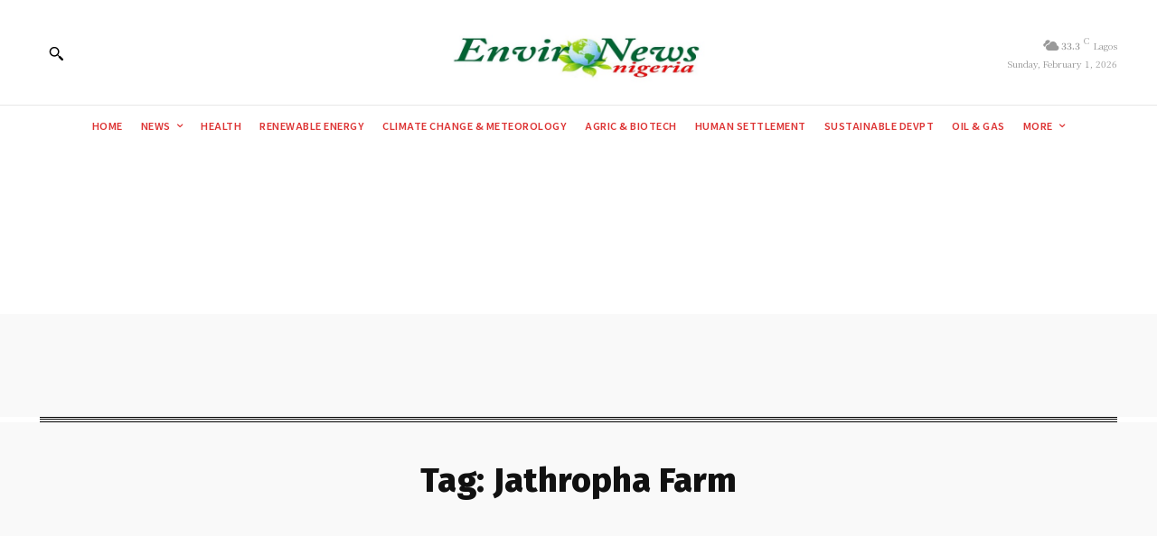

--- FILE ---
content_type: text/html; charset=utf-8
request_url: https://www.google.com/recaptcha/api2/aframe
body_size: 267
content:
<!DOCTYPE HTML><html><head><meta http-equiv="content-type" content="text/html; charset=UTF-8"></head><body><script nonce="A5svvk7NbEfQw9Zz-naYig">/** Anti-fraud and anti-abuse applications only. See google.com/recaptcha */ try{var clients={'sodar':'https://pagead2.googlesyndication.com/pagead/sodar?'};window.addEventListener("message",function(a){try{if(a.source===window.parent){var b=JSON.parse(a.data);var c=clients[b['id']];if(c){var d=document.createElement('img');d.src=c+b['params']+'&rc='+(localStorage.getItem("rc::a")?sessionStorage.getItem("rc::b"):"");window.document.body.appendChild(d);sessionStorage.setItem("rc::e",parseInt(sessionStorage.getItem("rc::e")||0)+1);localStorage.setItem("rc::h",'1769950371282');}}}catch(b){}});window.parent.postMessage("_grecaptcha_ready", "*");}catch(b){}</script></body></html>

--- FILE ---
content_type: application/javascript; charset=utf-8
request_url: https://fundingchoicesmessages.google.com/f/AGSKWxUUUyCeGhsa4uLeAs7bvdgzn100jCDYM2ubj5oGGF4lPbUokdjfw97DVzDi3rxhTbWupQI9tOBI9Pt8oAt2kYtNB2Q7H-vZ4U7U7bjFogjHYcnyQ7BDNcnfSzm67xKP1mLnv1lo2Q==?fccs=W251bGwsbnVsbCxudWxsLG51bGwsbnVsbCxudWxsLFsxNzY5OTUwMzcwLDg5ODAwMDAwMF0sbnVsbCxudWxsLG51bGwsW251bGwsWzcsNiwxMCw5XSxudWxsLDIsbnVsbCwiZW4iLG51bGwsbnVsbCxudWxsLG51bGwsbnVsbCwzXSwiaHR0cHM6Ly93d3cuZW52aXJvbmV3c25pZ2VyaWEuY29tL3RhZy9qYXRocm9waGEtZmFybS8iLG51bGwsW1s4LCJGZjBSR0hUdW44SSJdLFs5LCJlbi1VUyJdLFsxOSwiMiJdLFsyNCwiIl0sWzI5LCJmYWxzZSJdXV0
body_size: 239
content:
if (typeof __googlefc.fcKernelManager.run === 'function') {"use strict";this.default_ContributorServingResponseClientJs=this.default_ContributorServingResponseClientJs||{};(function(_){var window=this;
try{
var rp=function(a){this.A=_.t(a)};_.u(rp,_.J);var sp=function(a){this.A=_.t(a)};_.u(sp,_.J);sp.prototype.getWhitelistStatus=function(){return _.F(this,2)};var tp=function(a){this.A=_.t(a)};_.u(tp,_.J);var up=_.ed(tp),vp=function(a,b,c){this.B=a;this.j=_.A(b,rp,1);this.l=_.A(b,_.Qk,3);this.F=_.A(b,sp,4);a=this.B.location.hostname;this.D=_.Fg(this.j,2)&&_.O(this.j,2)!==""?_.O(this.j,2):a;a=new _.Qg(_.Rk(this.l));this.C=new _.eh(_.q.document,this.D,a);this.console=null;this.o=new _.np(this.B,c,a)};
vp.prototype.run=function(){if(_.O(this.j,3)){var a=this.C,b=_.O(this.j,3),c=_.gh(a),d=new _.Wg;b=_.hg(d,1,b);c=_.C(c,1,b);_.kh(a,c)}else _.hh(this.C,"FCNEC");_.pp(this.o,_.A(this.l,_.De,1),this.l.getDefaultConsentRevocationText(),this.l.getDefaultConsentRevocationCloseText(),this.l.getDefaultConsentRevocationAttestationText(),this.D);_.qp(this.o,_.F(this.F,1),this.F.getWhitelistStatus());var e;a=(e=this.B.googlefc)==null?void 0:e.__executeManualDeployment;a!==void 0&&typeof a==="function"&&_.Uo(this.o.G,
"manualDeploymentApi")};var wp=function(){};wp.prototype.run=function(a,b,c){var d;return _.v(function(e){d=up(b);(new vp(a,d,c)).run();return e.return({})})};_.Uk(7,new wp);
}catch(e){_._DumpException(e)}
}).call(this,this.default_ContributorServingResponseClientJs);
// Google Inc.

//# sourceURL=/_/mss/boq-content-ads-contributor/_/js/k=boq-content-ads-contributor.ContributorServingResponseClientJs.en_US.Ff0RGHTun8I.es5.O/d=1/exm=ad_blocking_detection_executable,kernel_loader,loader_js_executable,web_iab_tcf_v2_signal_executable,web_iab_us_states_signal_executable/ed=1/rs=AJlcJMwj_NGSDs7Ec5ZJCmcGmg-e8qljdw/m=cookie_refresh_executable
__googlefc.fcKernelManager.run('\x5b\x5b\x5b7,\x22\x5b\x5bnull,\\\x22environewsnigeria.com\\\x22,\\\x22AKsRol_udcddG2IRwAlzbVZcxtk0Qwt5f2n9KKp7MQ7DAipU-oxnCCMg8VhRfo_-YCj3cVX_kgvmByKrzh8NKUY15Y7ksMPNJoz3QLRPIWG1BTSu1wYGSm1Jw1DVI6zYxA4NyqIUzCDMc8QA2OoH8Rw1KcJd9Gvy5g\\\\u003d\\\\u003d\\\x22\x5d,null,\x5b\x5bnull,null,null,\\\x22https:\/\/fundingchoicesmessages.google.com\/f\/AGSKWxWb6JllYuW9SPS8eQdtFH_gOHMHM3WKUmdfAhZN1IdSU3uDYQOKi7Q7drprKTaWfRkwjrY-H3uZjt0Wr9duVnT6CIPi4v4s6M2cIg4G8u-QZiIElctBNgiDL4JIxxtD82sOtib82Q\\\\u003d\\\\u003d\\\x22\x5d,null,null,\x5bnull,null,null,\\\x22https:\/\/fundingchoicesmessages.google.com\/el\/AGSKWxVB1Agbtb0y1KSFGFP1xAfI93W43z8cidNXBKSqHpYNaqkv9bQTofXPIFSbnZytPTC06VH6gYdVaGqqj9m2T09UE1Jh9_r64ebQWxtFzqydIYaRCDD4gJX-K99rVV8Nz9BmM_u65g\\\\u003d\\\\u003d\\\x22\x5d,null,\x5bnull,\x5b7,6,10,9\x5d,null,2,null,\\\x22en\\\x22,null,null,null,null,null,3\x5d,null,\\\x22Privacy and cookie settings\\\x22,\\\x22Close\\\x22,null,null,null,\\\x22Managed by Google. Complies with IAB TCF. CMP ID: 300\\\x22\x5d,\x5b2,1\x5d\x5d\x22\x5d\x5d,\x5bnull,null,null,\x22https:\/\/fundingchoicesmessages.google.com\/f\/AGSKWxX9kMbAqTfTbA06GzlBYZFFcANff-cfwBOQeouDKSl8o_Rc7TZiXFixrO-3iDrHFiXXPVs1482TyjeZY0mhuHMO4-n2P6ydA9bwmLnHRW64NSa33DzbmR7bU5q5QpEy0833-BXk-w\\u003d\\u003d\x22\x5d\x5d');}

--- FILE ---
content_type: application/javascript; charset=utf-8
request_url: https://fundingchoicesmessages.google.com/f/AGSKWxV_OR_fqSMBwOeb31RVKJmStNBNinuzb29DLA_FINcsDAjcklenLeNp_5mWHb_imlpEOM-mzyIT2yozIq9OZGYv2sHeeR6BTpkm69bOm87B7UJMZY3BylheBb2avUDV1Pfz0klkdfuoOktSbnMlMsS_27xJbokGyHbDYwHySPCydPfCWfkIt9EWZr8k/__adspace_/adspot_/bbad7._ads.html/generated/key.js?
body_size: -1286
content:
window['af5e7c4f-a2dc-4185-ba99-ca1cd2b71953'] = true;